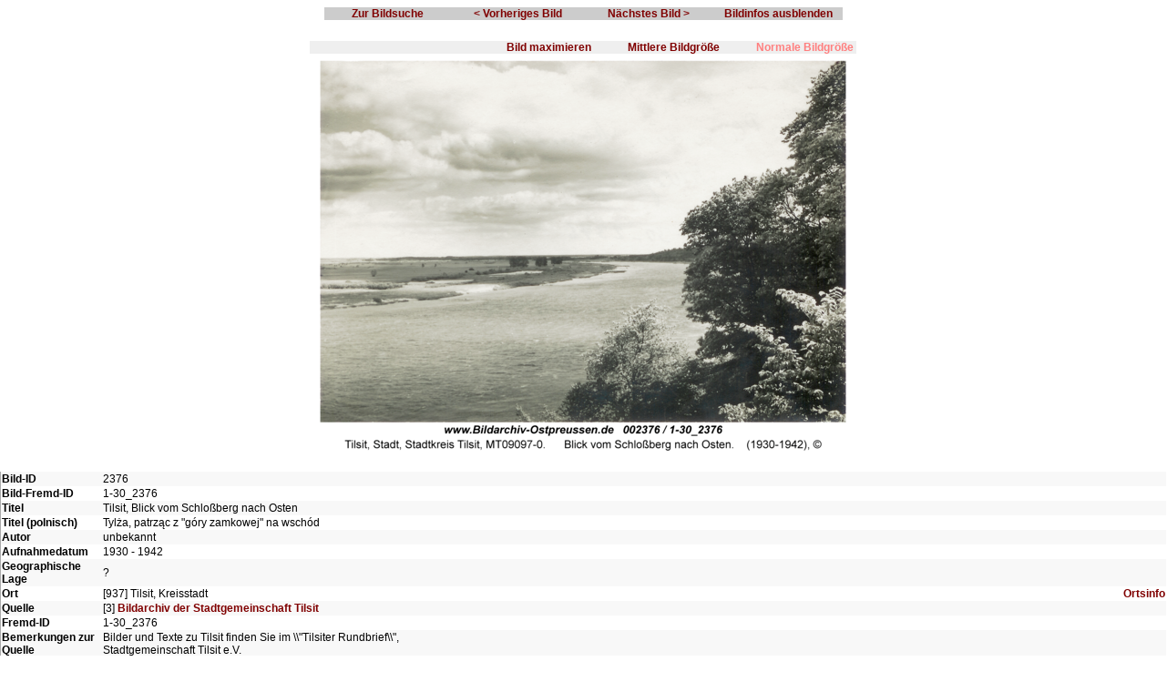

--- FILE ---
content_type: text/html; charset=utf-8
request_url: https://www.bildarchiv-ostpreussen.de/cgi-bin/bildarchiv/suche/show_foto.cgi?lang=deutsch&id=2376&showmenu=1&bildinfos=1
body_size: 20336
content:
<!DOCTYPE HTML PUBLIC "-//W3C//DTD HTML 4.01 Transitional//EN" "http://www.w3.org/TR/html4/loose.dtd">

<html>
<head>
	<meta http-equiv="content-type" content="text/html; charset=utf-8">
	<title>Bildarchiv Ostpreußen, Tilsit, Blick vom Schloßberg nach Osten</title>
	<meta name="description" content="Tilsit, Blick vom Schloßberg nach Osten (1930 - 1942)">
	<meta name="keywords" content="Bildarchiv Ostpreußen">
	<meta http-equiv="x-ua-compatible" content="IE=edge">	<!-- IE Kompatibilitaetsmodus deaktivieren -->
	<meta name=viewport content="width=device-width, initial-scale=1, user-scalable=yes">
	<link rel="stylesheet" type="text/css" href="https://www.bildarchiv-ostpreussen.de/css/main.css"/>	
<!--
inhibit_contextmenu:
-->
	<script type="text/javascript" src="https://www.bildarchiv-ostpreussen.de/js/jquery-1.11.0.js"></script>

	<script type="text/javascript" src="https://www.bildarchiv-ostpreussen.de/js/functions.js"></script>
	<script type="text/javascript" src="https://www.bildarchiv-ostpreussen.de/js/base.js"></script>
	<script type="text/javascript" src="https://www.bildarchiv-ostpreussen.de/js/sizes.js"></script>
	<script type="text/javascript" src="https://www.bildarchiv-ostpreussen.de/js/mainmenu_s_jq.de.js"></script>

	<link rel="stylesheet" type="text/css" href="https://admin.bildarchiv-ostpreussen.de/js/css/smoothness/jquery-ui-1.8.16.custom.css">
	<script type="text/javascript" src="https://admin.bildarchiv-ostpreussen.de/js/jquery-ui/js/jquery-ui-1.8.16.custom.min.js"></script>
	<script type="text/javascript" src="https://www.bildarchiv-ostpreussen.de/js/jquery.easing.1.3.js"></script>
	<script src="https://www.bildarchiv-ostpreussen.de/js/booklet/jquery.booklet.latest.min.js" type="text/javascript"></script>
	<link href="https://www.bildarchiv-ostpreussen.de/js/booklet/jquery.booklet.latest.css" type="text/css" rel="stylesheet" media="screen, projection, tv" />
	<script type="text/javascript" src="https://www.bildarchiv-ostpreussen.de/js/jqfunctions.js"></script>


	<style type="text/css"><!--
		@media only screen and (max-device-width: 640px) {
			p, td, li, ul {
				/* font-size: 36px; */
			}
			body, a {
				/* font-size: 36px; */
				margin-bottom: 20px;
			}
			#a_normal, #a_middle, #a_big {
				margin: 15px 25px !important;
				float: left !important;
				display: none;
			}
			.show_foto_menu {
				margin-bottom: 10px;
			}
			.show_foto_menuentries {
				margin: 15 51px;
			}
			#img_main {
				width: 100%;
				max-width: 100%;
				height: auto;
			}
		}
		.nav_small {
			display: none;
		}
		.nav {
			text-align: center;
			background-color: #cccccc;
			margin: 5px 0 20px 0;
		}
		.nav ul {
			list-style: none;
			padding: 0;
			margin: 0;
		}
		.nav ul li {
			display: inline-block;
			width: 140px;
		}
		.tbl_wpi {
			width: 750px;
		}
		@media all and (max-device-width: 640px) {
			.nav_small {
				display: block;
			}
			.nav_small div {
				background-color: #cccccc;
				margin: 0;
			}
			.nav_small div a {
			}
			.nav_small a {
				display: inline-block;
				padding: 8px;
				margin: 4px 10px;
			}
			.nav {
				display: none;
				float: left;
			}
			.nav ul li {
				padding: 20px 0;
			}
			.nav ul li a {
				padding: 5px 10px;
			}
			.tbl_wpi {
				width: 100%;
			}
			.a_link {
				display: inline-block;
				margin: 4px 0;
				padding: 8px 0;
			}
		}
		.lang-menu {
			padding:5px 0px;
			background-color:#d8d8d8;
			text-align:left;
			width:122px;
		}
		.tbl_wpi>tbody>tr>td {
			text-align: left;
			border: 1px solid #fff;
		}
		.openpagewin {
			color: #000000;
			margin: 0 3px;
			padding: 0 6px;
			border: 1px solid #9f9f9f;
		}
		.openpagewin:hover {
			border: 1px solid #000000;
		}
		.openpageinputwin {
			display: none;
			position: absolute;
			color: #000000;
			background-color: transparent;
			padding: 30px 30px;
			font-weight: bold;
		}
		.first_ellipses {
			display: none;
		}
		.last_ellipses {
			display: none;
		}
		.pgbtn {
			font-weight: bold;
			border: 1px solid #7f7fbf;
			color: black !important;
			background-color: #dfdfdf;
			padding: 0;
			margin: 0 3px;
		}
		.alt {
			background-color:#f8f8f8;
		}
		a img {border: none; }	/* fuer IE */
		
	--></style>

	<script type="text/javascript">
		// Add a script element as a child of the body
		function downloadJSAtOnload() {
			var element = document.createElement("script");
			element.src = "/js/defer_show_foto.js";	// Hups - die Ersetzungen sind nicht vorgenommen...?
//			document.body.appendChild(element);
//			element = document.createElement("script");
//			element.src = "https://www.bildarchiv-ostpreussen.de/js/functions.js";
//			document.body.appendChild(element);
		}

// // Check for browser support of event handling capability
// if (window.addEventListener)
// 	window.addEventListener("load", downloadJSAtOnload, false);
// else if (window.attachEvent)
// 	window.attachEvent("onload", downloadJSAtOnload);
// else window.onload = downloadJSAtOnload;


		img_main_width = 0;
		img_main_height = 0;

		document.onmousedown = inhibit_contextmenu;
		document.oncontextmenu = inhibit_contextmenu;
		if (document.layers) {
			document.captureEvents(Event.MOUSEDOWN);
		}

		window.resizeTo(Math.min(screen.availWidth, 640), Math.min(screen.availHeight, 900));
		var currentpage = 1;

		$(document).ready(function() {
			var closing = false;
			$('.openpageinputwin input').keypress( function(event) {
				if (event.keyCode == 13) {
					var page = parseInt($(this).val());
					if (!isNaN(page)) {
						page = Math.max(1, Math.min(0, page));
						window.location.hash = "#/page/" + (page+1);
						select_pagebtn();
					}
				} else if (event.keyCode != 27) {	// Esc
					return;
				}
				closing = true;
				$('.openpagewin').css({display: ''});
				$('.openpageinputwin').css({display: 'none'});
			});
			$('.openpagewin').on('mouseover', function(e) {
				if (!closing) {
					$('.openpageinputwin').css({
						top: $('.spn_openpagewin').offset().top - 35,
						left: e.pageX - $('.openpageinputwin').outerWidth(true) + 30,
						zIndex: 200,
						display: 'block',
					});
					$('.openpagewin').css({display: 'none'});
					$('.openpageinputwin input').select().focus();
				}
				closing = false;
			});
			$('.openpageinputwin').on('mouseleave', function() {
				$('.openpagewin').css({display: ''});
				$('.openpageinputwin').css({display: 'none'});
			});
			$('#div_buch').booklet({
				width:		600,
				height:		600,
				speed:		600,             // speed of the transition between pages

				closed:		true,            // start with the book "closed", will add empty pages to beginning and end of book

				pagePadding:        0,              // padding for each page wrapper
				pageNumbers:        false,            // display page numbers on each page

				hovers:             false,           // enables preview pageturn hover animation, shows a small preview of previous or next page on hover
manual:		false,		// Doesn't work with arrows == true or other settings?
				overlays:           false,           // enables navigation using a page sized overlay, when enabled links inside the content will not be clickable
				arrows:             true,           // adds arrows overlayed over the book edges
				cursor:             'pointer',       // cursor css setting for side bar areas

				keyboard:           true,            // enables navigation with arrow keys (left: previous, right: next)

				shadows:            true,            // display shadows on page animations
				shadowTopFwdWidth:  166,             // shadow width for top forward anim
				shadowTopBackWidth: 166,             // shadow width for top back anim
				shadowBtmWidth:     50,              // shadow width for bottom shadow

				hash:		true,		// To generate anchors like ?'#/page/5' for access via <a href=...>

				start:		function(e, data) {
							$('.pgbtn').blur();
						},
				change:		function(e, data) {
							select_pagebtn();
						},
			});

			select_pagebtn();

			if (600 > $(window).width()) {
				$('#div_buch').css('margin-left', '80px');

				$(document.body)
				.append('<div id="win_usecursors"  style="display:none;" style="position:fixed;top:100px;left:300px;padding:10px;background-color:#ffffef;opacity:0.8;z-index:1000;"><button type="button" style="float:right;background-color:#afafaf;" onclick="$(\'#win_usecursors\').fadeOut(1000);"><b>x</b></button><br style="clear:both;"><hr><div style="margin:50px 80px;font-weight:bold;">Sie können die Pfeiltasten verwenden, um im Prospekt zu blättern.</div></div>')
				.fadeIn(1000);

				$(document.body).on('click', '#win_usecursors', '', function() { $('#win_usecursors').fadeOut(500); });
				$('#win_usecursors').center();
				setTimeout(function() { $('#win_usecursors').fadeOut(2000); }, 8000);
			}

			$('#img_main').one('load', function(e) {
				var w = 600;
				var h = 600;
				img_main_width = this.width;
				img_main_height = this.height;
				if (w > 5000) {	// fullscreen
					$(window).on('resize', function(e) {
						w = $(window).width() - 4;
						h = $(window).height() - 25;
console.log('resized to ' + w + ' x ' + h);
						var scale = w / img_main_width;
						if (img_main_height * scale > h) {
							scale = h / img_main_height;
						}
						$('#img_main').prop('width', Math.floor(img_main_width * scale));
					});
					window.moveTo(0,0);
					$(document.body).trigger('resize');
					return;
				}
				var scale = w / this.width;
				if (scale != 1) {
					if (this.height * scale > h) {
						scale = h / this.height;
					}
					$(this).prop('width', Math.floor(this.width * scale));
				}
			});

			// Fuer den IE darf src erst nach der load-Registrierung gesetzt werden:
			$('#img_main').prop('src', 'https://files.bildarchiv-ostpreussen.de/files/scans/2000/600/2376fs-5311-l0hyulIXLwFun0oIvbVgA6.png?d=1768625476');
		});

		function select_pagebtn() {
			var h = window.location.hash;
			if (h.match(/\/page\/[0-9][0-9]*/)) {
				currentpage = h.replace(/.*\/page\//, '') - 1;
				currentpage = Math.max(1, currentpage);
				currentpage = Math.min(0, currentpage);
			}

			$('.pgbtn').css({'background-color': '#dfdfdf'});
			$('#pg'+currentpage).css({'background-color': '#9f9faf'});

			var active_page = 2 * Math.floor(currentpage / 2);
			var visible_pagelinks_left = 2;

			var pages_start = active_page - 2 * visible_pagelinks_left;
			if (pages_start + 4 * visible_pagelinks_left + 2 > 0) {
				pages_start = 0 - 4 * visible_pagelinks_left - 2;
			}
			if (pages_start < 2) { pages_start = 2; }

			var pages_end = pages_start + 4 * visible_pagelinks_left;
			if (pages_end > 0 - 2) {
				pages_end = 0 - 2;
			}
			pages_end = Math.max(2, pages_end);
//console.log('(2 - ' + (pages_start-1) + ') -> (' + pages_start + ' - ' + pages_end + ') -> (' + (pages_end+2) + ' - ' + (0 -1) + ')');
			for(var n = 2; n < pages_start;) {
				$('#pg'+n).css({'display': 'none'});
				n++;
				if ((n%2) != 0 && n < 0) { n++; };
			}
			for(var n = pages_start; n <= pages_end; n++) {
				$('#pg'+n).css({'display': 'inline'});
			}
			for(var n = pages_end + 2; n < 0 -1; n += 2) {
				$('#pg'+n).css({'display': 'none'});
			}
			// 1 ... 4 6 8 10 12 ... 20
			$('.first_ellipses').css('display', pages_start > 2?'inline':'none');
			$('.last_ellipses').css('display', pages_end < 0 - 2?'inline':'none');


			// Links zu anderen Groessen um den hash ergaenzen:
			var hr = $('#a_normal').prop('href');
			if (hr.indexOf('#') > 0) {
				hr = hr.substring(0, hr.indexOf('#'));
			}
			$('#a_normal').prop('href', hr + h);
			hr = $('#a_middle').prop('href');
			if (hr.indexOf('#') > 0) {
				hr = hr.substring(0, hr.indexOf('#'));
			}
			$('#a_middle').prop('href', hr + h);
			hr = $('#a_big').prop('href');
			if (hr.indexOf('#') > 0) {
				hr = hr.substring(0, hr.indexOf('#'));
			}
			$('#a_big').prop('href', hr + h);
		}
	</script>
	<noscript>
		<h2>Bitte schalten Sie Javascript in Ihren Browser-Einstellungen ein, um diese Seite zu sehen.</h2>
	</noscript>
</head>

<body bgcolor="#ffffff" style="margin:0px">

<center>

	<table class="show_foto_menu" >
		<tr>
			<td align="center">
				<div class="nav">
					<ul>
						<li>
							<a href="/suche/index.html"><nobr><b>Zur Bildsuche</b></nobr></a>
						</li>
						<li>
							<a href="/cgi-bin/bildarchiv/suche/show_foto.cgi?lang=deutsch&id=2375&showmenu=1&bildinfos=1&size=normal"><nobr><b>&lt; Vorheriges Bild</b></nobr></a>
						</li>
						<li>
							<a href="/cgi-bin/bildarchiv/suche/show_foto.cgi?lang=deutsch&id=2377&showmenu=1&bildinfos=1&size=normal"><nobr><b>Nächstes Bild &gt;</b></nobr></a>
						</li>
						<li>
							<a href="/cgi-bin/bildarchiv/suche/show_foto.cgi?lang=deutsch&id=2376&showmenu=1&size=normal"><nobr><b  style="display:none;">Kontakt / Hilfe</b><b>Bildinfos ausblenden</b></nobr></a>
						</li>
					</ul>
				</div>
				<div class="nav_small">
					<div>
						<a href="/suche/index.html"><nobr><b>Zur Bildsuche</b></nobr></a><br>
						<a href="/cgi-bin/bildarchiv/suche/show_foto.cgi?lang=deutsch&id=2376&showmenu=1&size=normal"><nobr><b  style="display:none;">Kontakt / Hilfe</b><b>Bildinfos ausblenden</b></nobr></a>
					</div>
					<div style="margin-top:5px;">
						<a href="/cgi-bin/bildarchiv/suche/show_foto.cgi?lang=deutsch&id=2375&showmenu=1&bildinfos=1&size=normal" style="margin-right:40px;"><nobr><b>&lt;&lt;</b></nobr></a>
						<a href="/cgi-bin/bildarchiv/suche/show_foto.cgi?lang=deutsch&id=2377&showmenu=1&bildinfos=1&size=normal" style="margin-left:40px;"><nobr><b>&gt;&gt;</b></nobr></a>
					</div>
				</div>
<!--
				<table class="show_foto_menuentries" border="0" bgcolor="#cccccc" cellspacing="0" cellpadding="3">
					<tr>
						<td width="140" align="center"><a href="/suche/index.html"><nobr><b>Zur Bildsuche</b></nobr></a></td>
						<td width="140" align="center"><a href="/cgi-bin/bildarchiv/suche/show_foto.cgi?lang=deutsch&id=2375&showmenu=1&bildinfos=1&size=normal"><nobr><b>&lt; Vorheriges Bild</b></nobr></a></td>
						<td width="140" align="center"><a href="/cgi-bin/bildarchiv/suche/show_foto.cgi?lang=deutsch&id=2377&showmenu=1&bildinfos=1&size=normal"><nobr><b>Nächstes Bild &gt;</b></nobr></a></td>
						<td width="140" align="center"><a href="/cgi-bin/bildarchiv/suche/show_foto.cgi?lang=deutsch&id=2376&showmenu=1&size=normal"><nobr><b  style="display:none;">Kontakt / Hilfe</b><b>Bildinfos ausblenden</b></nobr></a></td>
					</tr>
				</table>
-->
			</td>
		</tr>
	</table>


<div id="language_window" style="background-color:#d8d8d8;position:absolute;left:0;top:0;z-index:30;display:none;padding:5px 10px;" onmouseout="closeLanguageMenu(this, event)">
	<a href="/cgi-bin/bildarchiv/suche/show_foto.cgi?lang=deutsch&id=2376" target="_parent" onmouseover="this.style.backgroundColor='#f7f7f7';" onmouseout="this.style.backgroundColor='#d8d8d8';"><div class="lang-menu" onmouseover="this.style.backgroundColor='#f7f7f7';" onmouseout="this.style.backgroundColor='#d8d8d8';"><img border="0" src="https://www.bildarchiv-ostpreussen.de/grafx/detailsuche/fahnen/de10.png"><b>&nbsp;&nbsp;&nbsp;Deutsch</b></div></a>
	<a href="/cgi-bin/bildarchiv/suche/show_foto.cgi?lang=english&id=2376" target="_parent"><div class="lang-menu" onmouseover="this.style.backgroundColor='#f7f7f7';" onmouseout="this.style.backgroundColor='#d8d8d8';"><img border="0" src="https://www.bildarchiv-ostpreussen.de/grafx/detailsuche/fahnen/en10.png"><b>&nbsp;&nbsp;&nbsp;English</b></div></a>
	<a href="/cgi-bin/bildarchiv/suche/show_foto.cgi?lang=russki&id=2376" target="_parent"><div class="lang-menu" onmouseover="this.style.backgroundColor='#f7f7f7';" onmouseout="this.style.backgroundColor='#d8d8d8';"><img border="0" src="https://www.bildarchiv-ostpreussen.de/grafx/detailsuche/fahnen/ru10.png"><b>&nbsp;&nbsp;&nbsp;Русский</b></div></a>
	<a href="/cgi-bin/bildarchiv/suche/show_foto.cgi?lang=polski&id=2376" target="_parent"><div class="lang-menu" onmouseover="this.style.backgroundColor='#f7f7f7';" onmouseout="this.style.backgroundColor='#d8d8d8';"><img border="0" src="https://www.bildarchiv-ostpreussen.de/grafx/detailsuche/fahnen/pl10.png"><b>&nbsp;&nbsp;&nbsp;Polski</b></div></a>
	<a href="/cgi-bin/bildarchiv/suche/show_foto.cgi?lang=lietuviu&id=2376" target="_parent"><div class="lang-menu" onmouseover="this.style.backgroundColor='#f7f7f7';" onmouseout="this.style.backgroundColor='#d8d8d8';"><img border="0" src="https://www.bildarchiv-ostpreussen.de/grafx/detailsuche/fahnen/lt10.png">&nbsp;&nbsp;&nbsp;Lietuvių</div></a>
	<br>
</div>


	<table bgcolor="#efefef" border="0" cellspacing="0" cellpadding="0">
		<tr>
			<td>
				<a href="/cgi-bin/bildarchiv/suche/show_foto.cgi?lang=deutsch&id=2376&size=normal&showmenu=1&bildinfos=1&showmenu=1&bildinfos=1" id="a_normal" style="margin:0 3px 0 20px;float:right;color:#ff7f7f !important;">Normale Bildgröße</a>
				<a href="/cgi-bin/bildarchiv/suche/show_foto.cgi?lang=deutsch&id=2376&size=middle&showmenu=1&bildinfos=1&showmenu=1&bildinfos=1" id="a_middle" style="margin:0 20px;float:right;">Mittlere Bildgröße</a>
				<a href="/cgi-bin/bildarchiv/suche/show_foto.cgi?lang=deutsch&id=2376&size=big&showmenu=1&bildinfos=1&showmenu=1&bildinfos=1" id="a_big" style="margin:0 20px;float:right;">Bild maximieren</a>
			</td>
		</tr>
		<tr>
			<td align="center">
				<a href="#"  style="display:none;" style="outline:0;"></a>
				<div style="overflow:auto;overflow-y:hidden;" >
					<img id="img_main" src="https://files.bildarchiv-ostpreussen.de/files/scans/2000/600/2376fs-5311-l0hyulIXLwFun0oIvbVgA6.png?d=1768625476" title="Tilsit, Blick vom Schloßberg nach Osten" alt="Tilsit, Blick vom Schloßberg nach Osten" border="0">
				</div>
			</td>
		</tr>
		<tr>
			<td>
				
			</td>
		</tr>
	</table>

	<div id="div_bildinfo">
		<br>
		<table id="tbl_wpi" style="background-color:white;border:1px solid #aaa;border-collapse:collapse;"><tr style="border:1px solid black;"><tr>
	<td class="alt" valign="top"><b>Bild-ID</b></td>	<td class="alt" colspan="2">2376</td><tr>
	<td valign="top"><b>Bild-Fremd-ID</b></td>	<td colspan="2">1-30_2376</td></tr>
<tr>
	<td class="alt" valign="top"><b>Titel</b></td>	<td class="alt" colspan="2">Tilsit, Blick vom Schloßberg nach Osten</td></tr>
<tr>
	<td valign="top"><b>Titel (polnisch)</b></td>	<td colspan="2">Tylża, patrząc z "góry zamkowej" na wschód</td></tr>
<tr>
	<td class="alt" valign="top"><b>Autor</b></td>	<td class="alt" colspan="2">unbekannt</td></tr>
<tr>
	<td valign="top"><b>Aufnahmedatum</b></td>	<td colspan="2">1930 - 1942</td></tr>
<tr>
	<td class="alt" valign="top"><b>Geographische Lage</b></td>	<td class="alt" colspan="2">?</td></tr>
<tr>
	<td valign="top"><b>Ort</b></td>
	<td width="100%">[937] Tilsit,  Kreisstadt </td>
	<td align="right"><a href="/cgi-bin/bildarchiv/suche/show_ortsinfos.cgi?id=937 " target="_blank">Ortsinfo</a></td>
</tr>
<tr>
	<td class="alt" valign="top"><b>Quelle</b></td>	<td class="alt" colspan="2">[3] <a href="/cgi-bin/bildarchiv/suche/show_quelleninfos.cgi?id=3" target="_blank">Bildarchiv der Stadtgemeinschaft Tilsit</a></td></tr>
<tr>
	<td valign="top"><b>Fremd-ID</b></td>	<td colspan="2">1-30_2376</a></td></tr>
<tr>
	<td class="alt" valign="top"><b>Bemerkungen zur Quelle</b></td>	<td class="alt" colspan="2">Bilder und Texte zu Tilsit finden Sie im \\"Tilsiter Rundbrief\\",<br>Stadtgemeinschaft Tilsit e.V.<br>Postfach 241<br>09002 Chemnitz</td></tr>
<tr>
	<td valign="top"><b>Bezugsmöglichkeit</b></td>	<td colspan="2">Manfred Urbschat<br>Archiv der Stadtgemeinschaft Tilsit<br>Bahnhofstraße 82<br>03051 Cottbus<br><br>E-Mail: manfred.urbschat@tilsit-stadt.de<br>WEB: www.tilsit-stadt.de/</td></tr>
<tr>
	<td class="alt" valign="top"><b>Einsteller</b></td>	<td class="alt" colspan="2">Manfred Schwarz, kontakt (at) bildarchiv-ostpreussen (dot) de</td></tr>
<tr>
	<td valign="top"><b>zugeordnet zu Themen/Objekten:</b></td>	<td colspan="2">	<a class="a_link" href="https://www.bildarchiv-ostpreussen.de/suche/index.html?qp=objekt%3D4%3A5449" target="_blank">Tilsit, Die Memel bei Tilsit</a><br>	<a class="a_link" href="https://www.bildarchiv-ostpreussen.de/suche/index.html?qp=objekt%3D4%3A5559" target="_blank">Tilsit, Schloßberg</a><br>	</td></tr>
<tr>
	<td class="alt" valign="top"><b>Letzte Änderung</b></td>	<td class="alt" colspan="2">2009-06-12</td></tr>
</table>
	</div>
</center>

</body>
</html>



--- FILE ---
content_type: text/javascript
request_url: https://www.bildarchiv-ostpreussen.de/js/mainmenu_s_jq.de.js
body_size: 20506
content:
//        <link type="text/css" href="https://www.bildarchiv-ostpreussen.de/js/jquery-ui-1.10.3.custom/css/smoothness/jquery-ui-1.10.3.custom.min.css" rel="stylesheet" />
//        <script type="text/javascript" src="https://www.bildarchiv-ostpreussen.de/js/jquery-1.9.0.min.js"></script>
//        <script type="text/javascript" src="https://www.bildarchiv-ostpreussen.de/js/jqfunctions.js" charset="utf-8"></script>
//        <script type="text/javascript" src="https://www.bildarchiv-ostpreussen.de/js/jquery-ui-1.10.3.custom/js/jquery-ui-1.10.3.custom.min.js"></script>
//        <script type="text/javascript" src="https://www.bildarchiv-ostpreussen.de/js/jquery.easing.1.3.js"></script>
// Requires the following css class definitions somewhere:
//	.main_submenu {
//		padding:5px 20px;
//		background-color:#d8d8d8;
//		text-align:left;
//		white-space:nowrap;
//	}
//	/* .......................... */
//	/* . Gedimmter Hintergrund: . */
//	/* .......................... */
//	.dimmed_background {
//		height: 100%;
//		width: 100%;
//		position:fixed;
//		top: 0px;
//		left: 0px;
//		background-color: rgb(255, 255, 255);
//		background-repeat:repeat;
//		opacity: 0.7;
//		-moz-opacity: 0.70;
//		filter: alpha(opacity=70);
//		z-index: 20;
//	}
//////////////////////////////////////////////////////////////////////////////
// Requires <div class="dimmed_background" id="dimmed_div" style="display:none;"></div>
//////////////////////////////////////////////////////////////////////////////
//////////////////////////////////////////////////////////////////////////////
// Upper menu line:
//////////////////////////////////////////////////////////////////////////////
function headmenu(parent_el, default_selected, with_lang_menu, lang_target, tbl_width, outset) {
	if (!'de'.match(/^[a-z][a-z]$/)) {
		return;
	}
	var url_getmessages = '/ajax/ajax_getmessages.pl';
	var url_getmessagecount = '/ajax/ajax_getmessages.pl';
	var this_object = this;
	var loadedCallback = '';
	var loading = 2;	// count back on loaded star2.gif and dynamically generated content each
	this.setLoadedCallback = function(lc) {
		loadedCallback = lc;
	}
	// Overrides definition in main.css - does it make sense???
	$('.main_submenu').css( {
		padding:		'5px 20px',
		'background-color':	'#d8d8d8',
		'text-align':		'left',
		'white-space':		'nowrap'
	} );
	if ($('.dimmed_background').css('z-index') != 20) {
		$('.dimmed_background').css( {
			height:			'100%',
			width:			'100%',
			position:		'fixed',
			top:			'0px',
			left:			'0px',
			'background-color':	'rgb(255, 255, 255)',
			'background-repeat':	'repeat',
			opacity:		0.7,
			'z-index':		20
		} );
	}
	$.ajax( {
		url:	url_getmessagecount +
			"?typ=user" +
			"&lang=de" +
			"&id=-2" +
			"&d=" + new Date().getTime(),
		success: function (text) {
			//?text = text.substr(text.indexOf('\n')+1);
			var with_news = (text != "0");
			if (with_lang_menu && !lang_target) {
				lang_target = '/suche/index.html';
			} else if (!with_lang_menu) {
				lang_ext = '';
			}
			var lang_ext = '.de';
			// Hack fuer die Expertensuche, die nicht ueber Multiviews aufgerufen wird
			// (== Endung .de etc.), sondern ueber einen Parameter (?lang=de etc.):
			var lang_ext_langmenu = '.';
			if (lang_target && lang_target.charAt(lang_target.length - 1) == '=') {
				lang_ext_langmenu = '';
			} else if (!tbl_width) {
				tbl_width = "800";
			}
			var el_tbl = document.createElement('div');
			el_tbl.setAttribute("id","header_top");
			var sel_text = 'bgcolor="#ededed"';
			var desel_text = 'onmouseover="$(\'#search_window\').css(\'display\',\'none\');' +
					(with_lang_menu ?
							'$(\'#language_window\').css(\'display\',\'none\');' :
							'') +
					'this.style.backgroundColor=\'#dddddd\';" onmouseout="this.style.backgroundColor=\'#cccccc\';"';
			var desel_text2 = 'onmouseover="' +
					(default_selected!=1?'':'$(\'#search_window\').css(\'display\',\'none\');') +
					(with_lang_menu ?
							'$(\'#language_window\').css(\'display\',\'none\');' :
							'') +
					'this.style.backgroundColor=\'#dddddd\';" onmouseout="this.style.backgroundColor=\'#cccccc\';"';
			var ih = '<table width="' + tbl_width + '" bgcolor="#cccccc" cellspacing="0" cellpadding="5" style="margin:0 20px;' + (outset?'border:2px outset #dfdfdf;':'') + '"><tbody><tr>\n' +
					// Startseite:
					'	<td width="220" align="center" valign="middle" style="display:table-cell;vertical-align:middle;" ' + (default_selected==0?sel_text:desel_text) + ' onclick="window.location.href=\'https://www.bildarchiv-ostpreussen.de/index.html'+lang_ext+'\';">\n' +
					'		<a href="https://www.bildarchiv-ostpreussen.de/index.html'+lang_ext+'">' + (false?'<span style="display:table-cell;vertical-align:middle;"><img src="/grafx/suche/24.gif" height="20">&nbsp;&nbsp;</span>':'') + '<span style="display:table-cell;vertical-align:middle;"><b>Startseite</b></span></a>\n' +
					'	</td>\n' +
					// Suche:
					'	<td width="220" id="open_search_win" style="padding-top:6px;padding-bottom:6px;" ' + (default_selected==1?sel_text:desel_text2) + ' align="center" onclick="hideAllMenus();openSearchMenu();">\n' +
					'		<a href="javascript:"><b>Suche</b></a>\n' +
					'	</td>\n' +
					// Kontakt/Hilfe:
					'	<td width="220" align="center" ' + (default_selected==2?sel_text:desel_text) + ' onclick="window.location.href=\'https://www.bildarchiv-ostpreussen.de/hilfe.html'+lang_ext+'\';">\n' +
					'		<a href="https://www.bildarchiv-ostpreussen.de/hilfe.html'+lang_ext+'"><span style="white-space:nowrap;"><b>Gästebuch / Forum</b></span></a>\n' +
					'	</td>\n' +
					// Impressum:
					'	<td width="220" align="center" ' + (default_selected==3?sel_text:desel_text) + ' onclick="window.location.href=\'https://www.bildarchiv-ostpreussen.de/kontakt.html\';">\n' +
					'		<a href="https://www.bildarchiv-ostpreussen.de/kontakt.html"><span style="white-space:nowrap;"><b>Kontakt / Impressum</b></span></a>\n' +
					'	</td>\n' +
					// DSGVO:
					'	<td width="220" align="center" ' + (default_selected==3?sel_text:desel_text) + '>\n' +
					'		<a href="https://ostpreussen.de/lo/datenschutz.html" target="_blank"><span style="white-space:nowrap;"><b>Datenschutz</b></span></a>\n' +
					'	</td>\n';
					// Spendenbutton:
					ih += '	<td width="220" align="center" ' + (default_selected==4?sel_text:desel_text) + ' onclick="window.location.href=\'https://www.bildarchiv-ostpreussen.de/donate.html\';">\n' +
						'		<span class="donation_btn"><a href="https://www.bildarchiv-ostpreussen.de/donate.html"><span style="white-space:nowrap;"><b>Ihre Spende</b></span></a><span>\n' +
						'	</td>\n';
			if (with_news) {
				// News:
				ih += '	<td id="td_news" width="220" align="center" ' + desel_text + '>\n' +
					'		<a id="a_news"><span style="white-space:nowrap;vertical-align:50%;"><img src="/grafx/star2.gif" alt="neu!" style="margin-right:-10px;border:none;" onload="imageLoaded();"><b style="vertical-align:50%;">Neuigkeiten</b></span></a>\n' +
					'	</td>\n';
			} else {
				loading--;
			}
			if (with_lang_menu) {
				// Sprachmenu:
				ih += '	<td width="5" id="open_lang_win" align="center" onmouseover="this.style.backgroundColor=\'#dddddd\';" onmouseout="this.style.backgroundColor=\'#cccccc\';" onclick="hideAllMenus();openLanguageMenu();return false;">\n' +
					'		<span style="white-space:nowrap;">\n' +
					'			<img src="/grafx/detailsuche/fahnen/de10.png" alt="select language">\n' +
					'			&nbsp;&nbsp;<img src="/grafx/pfeil1.gif" alt="select language">\n' +
					'		</span>\n' +
					'	</td>\n';
			}
			ih += '</tr></tbody></table>';
			el_tbl.innerHTML = ih;
			parent_el.appendChild(el_tbl);
			//////////////////////////////////////////////////////////////////////////////
			// Main menu, search sub menu:
			//////////////////////////////////////////////////////////////////////////////
			var el_sw = document.createElement('div');
			el_sw.setAttribute("id", "search_window");
			el_sw.style.backgroundColor = "#d8d8d8";
			el_sw.style.position = "absolute";
			el_sw.style.left = "0";
			el_sw.style.top = "0";
			el_sw.style.zIndex = "30";
			el_sw.style.display = "none";
			el_sw.style.padding = "5px 0";
			if (outset) {
				el_sw.style.border = '2px outset #dfdfdf';
			}
			if (document.all) {
				el_sw.onmouseout = function() { closeSearchMenu(el_sw, event); };
			} else {
				el_sw.onmouseout = function(event) { closeSearchMenu(el_sw, event); };
			}
			el_sw.innerHTML = '<div class="main_submenu" onmouseover="this.style.backgroundColor=\'#ededed\';" onmouseout="this.style.backgroundColor=\'#d8d8d8\';" onclick="window.location=\'/suche/index.html'+lang_ext+'#!start=1\';return false;">' +
				'	<a href="/suche/index.html'+lang_ext+'#!start=1" target="_parent" style="width:100%;">' +
				'		<b>' + 'Standardsuche'.replace(/ /g, '&nbsp;') + '</b>' +
				'	</a>' +
				'</div>' +
// Aehem: das ist noch nicht ganz korrekt: ein Klick auf den href oeffnet dei Detailsuche im eigenen Fenster, ein Klick daneben im gleichen Fenster...
				'<div class="main_submenu" onmouseover="this.style.backgroundColor=\'#ededed\';" onmouseout="this.style.backgroundColor=\'#d8d8d8\';" onclick="window.location=\'/cgi-bin/bildarchiv/detailsuche/detailsuche.cgi?' + (with_lang_menu?'lang=de&':'') + 'optionen=X&v=1\';">' +
				'	<a href="/cgi-bin/bildarchiv/detailsuche/detailsuche.cgi?' + (with_lang_menu?'lang=de&':'') + 'optionen=X&v=1" target="_parent" style="width:100%;">' +
				'		<b>' + 'Erweiterte Suche mit Karte'.replace(/ /g, '&nbsp;') + '</b>' +
				'	</a>' +
				'</div>' +
				'<div class="main_submenu" onmouseover="this.style.backgroundColor=\'#ededed\';" onmouseout="this.style.backgroundColor=\'#d8d8d8\';" onclick="window.location=\'/suche_volltext.html\';">' +
				'	<a href="/suche_volltext.html" target="_parent" style="width:100%;">' +
				'		<b>' + 'Andere Suchanfragen'.replace(/ /g, '&nbsp;') + '</b>' +
				'	</a>' +
				'</div>';
			$('#open_search_win').get()[0].appendChild(el_sw);
			//////////////////////////////////////////////////////////////////////////////
			// Main menu, language sub menu:
			//////////////////////////////////////////////////////////////////////////////
			if (with_lang_menu) {
				var el_lw = document.createElement('div');
				el_lw.setAttribute("id", "language_window");
				el_lw.style.backgroundColor = "#d8d8d8";
				el_lw.style.position = "absolute";
				el_lw.style.left = "0";
				el_lw.style.top = "0";
				el_lw.style.zIndex = "30";
				el_lw.style.display = "none";
				el_lw.style.padding = "5px 0";
				if (outset) {
					el_lw.style.border = '2px outset #dfdfdf';
				}
				if (document.all) {
					el_lw.onmouseout = function() { closeLanguageMenu(el_lw, event); };
				} else {
					el_lw.onmouseout = function(event) { closeLanguageMenu(el_lw, event); };
				}
				el_lw.innerHTML = '<div class="main_submenu" onmouseover="this.style.backgroundColor=\'#ededed\';" onmouseout="this.style.backgroundColor=\'#d8d8d8\';" onclick="window.location=\'' + lang_target + lang_ext_langmenu + 'de\';">' +
					'	<a href="'+lang_target+lang_ext_langmenu+'de" target="_parent" style="width:100%;">' +
					'		<img border="0" src="/grafx/detailsuche/fahnen/de10.png" alt="Deutsch"><b>&nbsp;&nbsp;&nbsp;Deutsch</b>' +
					'	</a>' +
					'</div>' +
					'<div class="main_submenu" onmouseover="this.style.backgroundColor=\'#ededed\';" onmouseout="this.style.backgroundColor=\'#d8d8d8\';" onclick="window.location=\'' + lang_target + lang_ext_langmenu + 'en\';">' +
					'	<a href="'+lang_target+lang_ext_langmenu+'en" target="_parent" style="width:100%;">' +
					'		<img border="0" src="/grafx/detailsuche/fahnen/en10.png" alt="English"><b>&nbsp;&nbsp;&nbsp;English</b>' +
					'	</a>' +
					'</div>' +
					'<div class="main_submenu" onmouseover="this.style.backgroundColor=\'#ededed\';" onmouseout="this.style.backgroundColor=\'#d8d8d8\';" onclick="window.location=\'' + lang_target + lang_ext_langmenu + 'ru\';">' +
					'	<a href="'+lang_target+lang_ext_langmenu+'ru" target="_parent" style="width:100%;">' +
					'		<img border="0" src="/grafx/detailsuche/fahnen/ru10.png" alt="Русский"><b>&nbsp;&nbsp;&nbsp;Русский</b>' +
					'	</a>' +
					'</div>' +
					'<div class="main_submenu" onmouseover="this.style.backgroundColor=\'#ededed\';" onmouseout="this.style.backgroundColor=\'#d8d8d8\';" onclick="window.location=\'' + lang_target + lang_ext_langmenu + 'pl\';">' +
					'	<a href="'+lang_target+lang_ext_langmenu+'po" target="_parent" style="width:100%;">' +
					'		<img border="0" src="/grafx/detailsuche/fahnen/pl10.png" alt="Polski"><b>&nbsp;&nbsp;&nbsp;Polski</b>' +
					'	</a>' +
					'</div>' +
					'<div class="main_submenu" onmouseover="this.style.backgroundColor=\'#ededed\';" onmouseout="this.style.backgroundColor=\'#d8d8d8\';" onclick="window.location=\'' + lang_target + lang_ext_langmenu + 'lt\';">' +
					'	<a href="'+lang_target+lang_ext_langmenu+'lt" target="_parent" style="width:100%;">' +
					'		<img border="0" src="/grafx/detailsuche/fahnen/lt10.png" alt="Lietuvių"><b>&nbsp;&nbsp;&nbsp;Lietuvių</b>' +
					'	</a>' +
					'</div>';
				$('#open_lang_win').get()[0].appendChild(el_lw);
			}
			if (with_news) {
				// class subwindow:
				// position:fixed;
				// padding: 10px;
				// background-color:#dfdfdf;
				// border: none; /* 10px #7f7f7f solid; */
				// overflow: auto;
				// z-index: 100;
				var el_newsdiv = document.createElement('div');
				el_newsdiv.setAttribute("id", "window_messages");
				el_newsdiv.style.position = 'fixed';
				el_newsdiv.style.padding = '10px';
				el_newsdiv.style.backgroundColor = '#dfdfdf';
				el_newsdiv.style.border = 'none';
				el_newsdiv.style.overflow = 'auto';
				el_newsdiv.style.zIndex = '100';
				el_newsdiv.style.maxHeight = '90%';
				el_newsdiv.style.overflowY = 'scroll';
				el_newsdiv.style.display = 'none';
				ih = '		<table style="width:550px;border:0;" cellspacing="0" class="tbl_msgs">' +
						'			<tr bgcolor="#bbbbbb">' +
						'				<td style="background-color:#bbbbbb;padding:10px;text-align:left;"><img src="/grafx/star2.gif" alt="neu!"><b style="margin-left:-10px;">Neuigkeiten</b></td>' +
						'				<td style="background-color:#bbbbbb;padding:10px;float:right;"><b id="b_close" style="border:1px solid black;padding:0 3px;cursor:pointer;">X</b></td>' +
						'			</tr>' +
						'			<tr>' +
						'				<td colspan="2" style="text-align:left;">' +
						'                			<div id="div_messages">' +
						'                			</div>' +
						'				</td>' +
						'			</tr>' +
						'		</table>';
				el_newsdiv.innerHTML = ih;
				parent_el.appendChild(el_newsdiv);
				$('#td_news').on('click', function() { initMessages('top'); });
				$('#b_close').on('click', function() { this_object.closeNews(); });
			}
			$('.donation_btn')
			.css({
				'background-color':	'#ffcc00',
				padding:		'5px',
				border:			'1px solid gray',
				'border-radius':	'3px',
				background:		'linear-gradient(#ffff00,#ffcc00)',
			})
			loading--;
			if (loadedCallback && loading == 0) {
				loadedCallback();
			}
		}
	} );
	openSearchMenu = function() {
		if ($('#search_window').css('display') != 'none') {
			$('#search_window').css('display', 'none');
			return;
		}
		$('#search_window').css('top', ($('#open_search_win').position().top + getHeight('open_search_win')) + "px");
		$('#search_window').css('left', $('#open_search_win').offset().left + "px");
		$('#search_window').css('display', '');
	}
	imageLoaded = function() {
		loading--;
		if (loadedCallback && loading == 0) {
			loadedCallback();
		}
	}
	openLanguageMenu = function() {
		if ($('#language_window').length < 1) {
			return;
		}
		if ($('#language_window').css('display') != 'none') {
			$('#language_window').css('display', 'none');
			return;
		}
		$('#language_window').css({
			top:	($('#open_lang_win').offset().top + getHeight($('#open_lang_win').get()[0])) + "px",
			display:	'',
			left:		Math.min($(window).width() - $('#language_window').width(),
							$('#open_lang_win').offset().left
							) + "px"
		});
	}
	hideAllMenus = function(exclude) {
		if ($('#search_window').length < 1) { return; }
		if (!exclude) {
			exclude = '';
		}
		$('#search_window').css('display', (exclude == 'search_window'?'':'none'));
		if ($('#language_window').length > 0) {
			$('#language_window').css('display', (exclude == 'language_window'?'':'none'));
		}
		document.onclick = (exclude?hideAllMenus:'');
		if (exclude == '') {
			document.onmousemove = '';
		}
	}
		function initMessages(id) {
			$.ajax({
				url:	url_getmessages +
						"?typ=user" +
						"&lang=de" +
						"&id=" + id +
						"&d=" + new Date().getTime(),
				success:	function(text) {
							setMessages(text);
						}
			});
		}
		function setMessages(text) {
			$('#dimmed_div').css('display', '');
			$('#window_messages').css('display', '');
			var datum, ueberschrift, nachricht;
			var cnt = 0, cnt1, cnt2, cnt3, cnt4;
			var msg = '<table cellpadding="0" cellspacing="0" class="tbl_msgs"><tbody>';
var ids = '';
			var n = 0;
			while(text.length > 0 && n < 20) {
				var key = text.substr(0, text.indexOf('='));
				text = text.substr(text.indexOf('=') + 1);
				var len = text.substr(0, text.indexOf(':'));
				text = text.substr(text.indexOf(':') + 1);
				var val = text.substr(0, len);
				text = text.substr(len);
				if (key == 'datum') {
					datum = val;
					cnt1 = 'd';
				} else if (key == 'ueberschrift') {
					ueberschrift = val;
					cnt2 = 'u';
				} else if (key == 'nachricht') {
					nachricht = val.replace(/\n/ig, '<br>');
					cnt3 = 'n';
				} else if (key == 'id') {
					id = val;
					cnt4 = 'i';
				}
				n++;
				if (cnt1 + cnt2 + cnt3 + cnt4 == 'duni') {
					n = 0;
					cnt1 = cnt2 = cnt3 = cnt4 = '';
					var even = ((cnt % 2) == 0);
ids += '\n' + id;
					msg += '<tr id="tr_' + id + '" style="background-color:' + (even?'#efefef':'#dfdfdf') + ';cursor:pointer;">' +
						'	<td><i>' + datum + '</i></td>' +
						'	<td><h4 style="margin:0 0 5px 0;color:#af0000;font-size:110%;display:inline;">' + ueberschrift + '</h4>' + '</td>' +
						'</tr>' +
						'<tr style="background-color:' + (even?'#efefef':'#dfdfdf') + ';">' +
						'	<td></td>' +
						'	<td>' + nachricht + '</td>' +
						'</tr>\n';
					ueberschrift = datum = nachricht = '';
					cnt++;
				}
			}
			msg += '</tbody></table>';
			$('#div_messages').html(msg);
			ids = ids.substr(1).split('\n');
			for ( var n = 0; n < ids.length; n++ ) {
				$('#tr_' + ids[n])
				.off('click')
				.on('click', (function(val) { return function() { initMessages(val); }; })(ids[n])
				);
			}
			$('#div_messages').css('display', '');
			this_object.repositionMessageWin();
		}
		this.repositionMessageWin = function() {
			if ($('#window_messages').length > 0) {
				$('#window_messages').css('left', Math.floor(($(window).width() - $('#window_messages').width()) / 2) + "px");
				$('#window_messages').css('top', Math.floor(($(window).height() - $('#window_messages').height()) / 2) + "px");
			}
		}
		this.closeNews = function() {
			$('#window_messages, #dimmed_div').css('display', 'none');
		}
}
/*********************************************************************
 * No onMouseOut event if the mouse pointer hovers a child element
 * *** Please do not remove this header. ***
 * This code is working on my IE7, IE6, FireFox, Opera and Safari
 *
 * Usage:
 * <div onMouseOut="fixOnMouseOut(this, event, 'JavaScript Code');">
 *	So many childs
 * </div>
 *
 * @Author Hamid Alipour Codehead @ webmaster-forums.code-head.com
**/
function is_child_of(parent, child) {
	if( child != null ) {
		while( child.parentNode ) {
			if( (child = child.parentNode) == parent ) {
				return true;
			}
		}
	}
	return false;
}
function closeSearchMenu(element, event) {
	var current_mouse_target = null;
	if( event.relatedTarget ) {
		current_mouse_target = event.relatedTarget;
	} else if( event.toElement ) {
		current_mouse_target = event.toElement;
	}
	if( !is_child_of(element, current_mouse_target) && element != current_mouse_target ) {
		element.style.display = 'none';
	}
}
function closeLanguageMenu(element, event) {
	var current_mouse_target = null;
	if( event.relatedTarget ) {
		current_mouse_target = event.relatedTarget;
	} else if( event.toElement ) {
		current_mouse_target = event.toElement;
	}
	if( !is_child_of(element, current_mouse_target) && element != current_mouse_target ) {
		element.style.display = 'none';
	}
}
/*********************************************************************/


--- FILE ---
content_type: text/javascript
request_url: https://www.bildarchiv-ostpreussen.de/js/functions.js
body_size: 9141
content:
// var IE
// getByteLen(s)	length of string in bytes
// inhibit_contextmenu (e)
// popup(url,width,height,scrollbars)
// popup_scroll(url,width,height)
// getElementHeight(el)
// getElementWidth(el)
// scaleImg(obj, w, h)
// getUrlparam( name )
// getNLSDate(val, lang, with_time)
// realWidth(obj)
// save_restore_events(id, eventnames)
// toDMS(val, direction, [fraction_separator])

var IE = document.all?true:false;


/**
 * Count bytes in a string's UTF-8 representation.
 *
 * @param   string
 * @return  int
 */
function getByteLen(s) {
	// Force string type
	var normal_val = String(s);

	var byteLen = 0;
	for (var i = 0; i < normal_val.length; i++) {
	var c = normal_val.charCodeAt(i);
	byteLen += c < (1 <<  7) ? 1 :
		c < (1 << 11) ? 2 :
		c < (1 << 16) ? 3 :
		c < (1 << 21) ? 4 :
		c < (1 << 26) ? 5 :
		c < (1 << 31) ? 6 : Number.NaN;
	}
	return byteLen;
}


function inhibit_contextmenu (e) {
	if (window.event) {
		e = window.event;
	}
	if ((e.type && e.type == "contextmenu") || (e.button && e.button == 2) || (e.which && e.which == 3)) {
		return false;
	}
}

function popup(url,width,height,scrollbars) {
	var name = "PopUp";
	datum = new Date();
	timestamp = datum.getTime();

	name = "PopUp"+timestamp;

	if (!width) width=620;
	if (!height) height=420;

	leftpx=200;
	toppx=200;

	if (width == 9999)
		{
		width=screen.availWidth;
		leftpx=0;
		}
	if (height == 9999)
		{
		height=screen.availHeight;
		toppx=0;
		}

	if (scrollbars != 'no' && scrollbars != 'yes') {
		scrollbars = 'no';
	}

//alert('window.open('+url+','+name+',"width="'+width+'",height="'+height+'",left="'+leftpx+'",top="'+toppx+'",toolbar=no,location=no,directories=no,status=no,menubar=no,scrollbars="'+scrollbars+'",resizable=yes");');
	Fenster = window.open(url,name,"width="+width+",height="+height+",left="+leftpx+",top="+toppx+",toolbar=no,location=no,directories=no,status=no,menubar=no,scrollbars="+scrollbars+",resizable=yes");
	Fenster.focus();
}

function popup_scroll(url,width,height) {
	var name = "PopUp";
	datum = new Date();
	timestamp = datum.getTime();

	name = "PopUp"+timestamp;
	
	if (width == null) width=620;
	if (height == null) height=420;

	leftpx=200;
	toppx=200;

	if (width == 9999)
		{
		width=screen.availWidth;
		leftpx=0;
		}
	if (height == 9999)
		{
		height=screen.availHeight;
		toppx=0;
		}

	Fenster = window.open(url,name,"width="+width+",height="+height+",left="+leftpx+",top="+toppx+",toolbar=no,location=no,directories=no,status=no,menubar=no,scrollbars=yes,resizable=yes");
	Fenster.focus();
}

// Use '' or 'browser' as 'el', if you want the viewport height of the browser:
function getElementHeight(el) {
	if (!el || el == 'top') {
		if( typeof( window.innerWidth ) == 'number' ) {
			//Non-IE
			return window.innerHeight;
		} else if( document.documentElement && ( document.documentElement.clientWidth || document.documentElement.clientHeight ) ) {
			//IE 6+ in 'standards compliant mode'
			return document.documentElement.clientHeight;
		} else if( document.body && ( document.body.clientWidth || document.body.clientHeight ) ) {
			//IE 4 compatible
			return document.body.clientHeight;
		}
		return 0;
	}

        if( typeof( el.offsetWidth ) == 'number' ) {
                //Non-IE
                return el.offsetHeight;
        } else if( el.clientWidth || el.clientHeight ) {
                return el.clientHeight;
        }
	return 0;
}

// Use '' or 'browser' as 'el', if you want the viewport width of the browser:
function getElementWidth(el) {
	if (!el || el == 'top') {
		if( typeof( window.innerWidth ) == 'number' ) {
			//Non-IE
			return window.innerWidth;
		} else if( document.documentElement && ( document.documentElement.clientWidth || document.documentElement.clientHeight ) ) {
			//IE 6+ in 'standards compliant mode'
			return document.documentElement.clientWidth;
		} else if( document.body && ( document.body.clientWidth || document.body.clientHeight ) ) {
			//IE 4 compatible
			return document.body.clientWidth;
		}
		return 0;
	}

        if( typeof( el.offsetWidth ) == 'number' ) {
                //Non-IE
                return el.offsetWidth;
        } else if( document.documentElement.clientWidth || document.documentElement.clientHeight ) {
                return el.clientWidth;
        }
	return 0;
}


// Scales the image 'obj' to fit the bounding box [w*h]
// If you change the image, reset the attributes width
// and height before assigning a new image src.
//
// E.g.:
//      obj.removeAttribute("width");
//      obj.removeAttribute("height");
//
// Call with <img ... onload="scaleImg(this, 150, 100)">
function scaleImg(obj, w, h) {
	obj.removeAttribute("width");
	obj.removeAttribute("height");

	var iw = obj.width;
	var ih = obj.height;
	var scale = w/iw;
	if (h/ih < scale) {
		scale = h/ih;
	}
	obj.width = Math.floor(iw * scale + 0.5);
	obj.height = Math.floor(ih * scale + 0.5);
}


// Returns the content of the parameter 'name' in the url of this window
function getUrlparam( name ) {
	name = name.replace(/[\[]/,"\\\[").replace(/[\]]/,"\\\]");

	var regexS = "[\\?&]"+name+"=([^&#]*)";
	var regex = new RegExp( regexS );
	var results = regex.exec( window.location.href );

	if ( results == null )
		return "";
	else
		return results[1];
}

// Returns an internationalised date from mysql timestamp string
function getNLSDate(val, lang, with_time) {
	if (!val) { return ''; }
	// de: 24.03.2011
	// en: 03-24-2011 (US)  24/03/2011 (UK, AUS)
	// lt: 2011-03-24
	// po: 24.03.2011
	// ru: 24.03.2011 г
	if (!with_time) {
		// Cut off time:
		val = val.replace(/[012][0-9]:[0-6][0-9]:[0-6][0-9]/, '');
	}
	val = val.trim();
	// val: 2011-03-24
	if (lang == 'de' || lang == 'po') {
		var dp = val.split(/[^0-9]/);
		val = dp[2] + '.' + dp[1] + '.' + dp[0];
	} else if (lang == 'ru' ) {
		var dp = val.split(/[^0-9]/);
		val = dp[2] + '.' + dp[1] + '.' + dp[0];
		val += ' г.';
	}

	return val;
}

// Returns the width of an object, even if it's hidden
function realWidth(obj){
	var clone = obj.clone();//.prop('id',obj.prop('id')+'_abc345');
	clone.css("visibility","hidden");
	$('body').append(clone);
	var width = clone.outerWidth();
	clone.remove();
	return width;
}

// Defines console.log if not available
var alertFallback = false;
if (typeof console === "undefined" || typeof console.log === "undefined") {
	console = {};
	if (alertFallback) {
		console.log = function(msg) {
			alert(msg);
		};
	} else {
		console.log = function() {};
	}
}


//  Auskommentiert, TM, 7.11.2017
// // Implements Array.indexOf for browsers not supporting it like IE6, 7, and 8:
// Array.prototype.hasObject = (
//   !Array.indexOf ? function (o)
//   {
//     var l = this.length + 1;
//     while (l -= 1)
//     {
//         if (this[l - 1] === o)
//         {
//             return true;
//         }
//     }
//     return false;
//   } : function (o)
//   {
//     return (this.indexOf(o) !== -1);
//   }
// );


// Saves and clears or restores events attached to some
// element. id == name of element; may be document or
// others eventnames == undefined for all events attached
// to the elemet or an array of event names like
// ['mouseover', 'mouseout']
//
// Saves the events to the attributes(?) event_name and
// event_handler of the element, if events are attached
// to the element.
// Restores the events from above mentioned attributes
// if no events are attached.
function save_restore_events(id, eventnames) {
	target = $(id);
	if(typeof eventnames != 'Array') {
		eventnames = ['*'];
	}
	events = $._data(target[0], 'events');
	if(events!=undefined){
		target[0].event_name = [];
		target[0].event_handler = [];
		$.each(events, function(event_name, event_handler){
			$.each(eventnames, function(index, value) {
				if (eventnames[index] == event_name || eventnames[index] == '*') {
					target[0].event_name.push(event_name);
					var _handlers=[];
					for(var i=0;i<event_handler.length;i++){
						_handlers.push(event_handler[i].handler);
					}
					target[0].event_handler.push(_handlers);
				}
			})
		});  //store the events
		target.off();  // delete the events
	}else{    // has the elment no event
		for(var i=0; i < target[0].event_handler.length; i++){
			for(var ii=0;ii<target[0].event_handler[i].length;ii++){
				target.on(target[0].event_name[i], target[0].event_handler[i][ii]);
			}
		}  // re-store the events
		target[0].event_name = [];
		target[0].event_handler = [];  //reset
	}
}

// Returns a dms-string appended with a direction character
// given as parameter.
//
// seconds will have two decimal places, but aren't internationalised
// on the fraction separator
function toDMS(val, direction, fraction_separator) {
	if (!fraction_separator) {
		fraction_separator = ',';
	}
	val = Number(val);
	val += 1/(360000)/2;
	var out = Math.floor(val) + '°';
	val -= Math.floor(val);
	val *= 60;
	out += (val < 10 ? '0' : '') + Math.floor(val) + "'";
	val -= Math.floor(val);
	val *= 6000;
	val = Math.floor(val);
	out += (val < 1000 ? '0' : '') + Math.floor(val/100) +
			fraction_separator +
			(val % 100) + ((val % 100) < 10 ? '0' : '') + '"';

	return out + (direction ? ' ' + direction : '');
}
